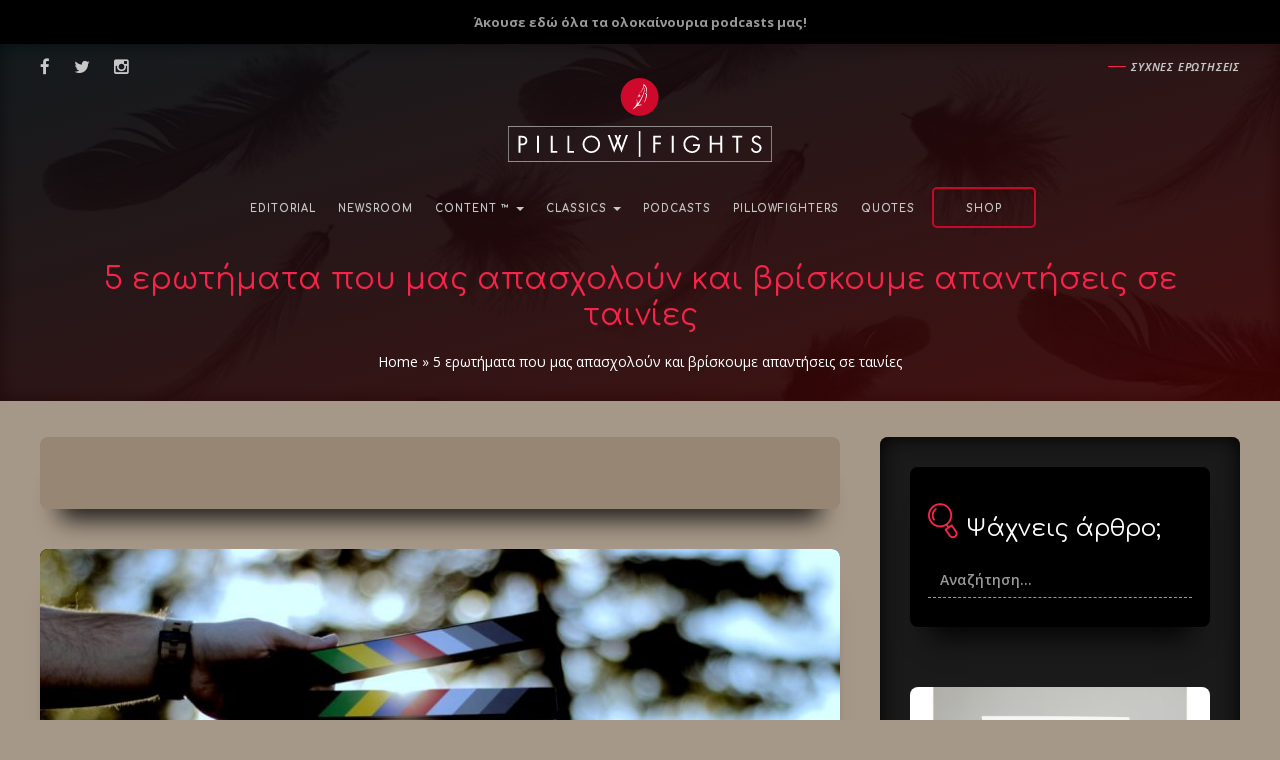

--- FILE ---
content_type: text/html; charset=utf-8
request_url: https://www.google.com/recaptcha/api2/aframe
body_size: 268
content:
<!DOCTYPE HTML><html><head><meta http-equiv="content-type" content="text/html; charset=UTF-8"></head><body><script nonce="qlkgNgUeCjsXpexVyzqu4A">/** Anti-fraud and anti-abuse applications only. See google.com/recaptcha */ try{var clients={'sodar':'https://pagead2.googlesyndication.com/pagead/sodar?'};window.addEventListener("message",function(a){try{if(a.source===window.parent){var b=JSON.parse(a.data);var c=clients[b['id']];if(c){var d=document.createElement('img');d.src=c+b['params']+'&rc='+(localStorage.getItem("rc::a")?sessionStorage.getItem("rc::b"):"");window.document.body.appendChild(d);sessionStorage.setItem("rc::e",parseInt(sessionStorage.getItem("rc::e")||0)+1);localStorage.setItem("rc::h",'1768900138739');}}}catch(b){}});window.parent.postMessage("_grecaptcha_ready", "*");}catch(b){}</script></body></html>

--- FILE ---
content_type: application/javascript; charset=utf-8
request_url: https://fundingchoicesmessages.google.com/f/AGSKWxURK72bPUpSuU0Ub1hYx1rV_HpSaUvOMUfawC7qeOmpYI4-_RWDg7oojokHVsy3wMMoMkrHpwBkuzdabHv8l3xHTMlh5RaqTbcHHIDi5TMRow8OQMz1YgO5gLZ8c2G6b1HJ1db2H1owmc3cshmI4ieVZbiQz3aDa5jJUXrZvPJDFX6DzDWdSgsz7K8n/_/adv_head./thunder/ad.-ad-303x481-/ad/960x60./dfp/async.
body_size: -1289
content:
window['81c88b66-c2e7-4df3-8ec4-89dcd0261770'] = true;